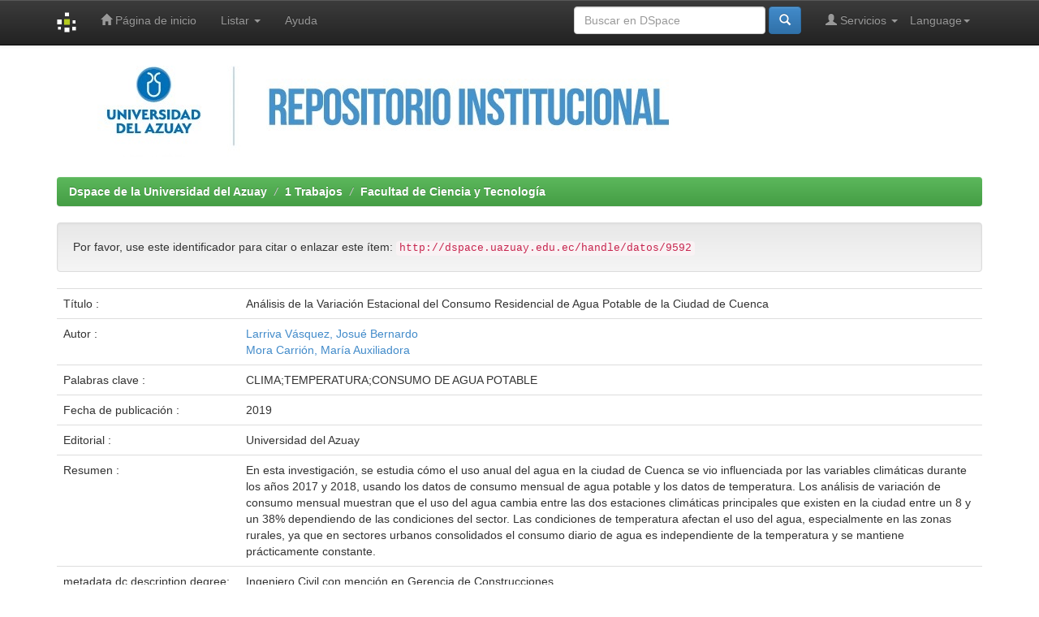

--- FILE ---
content_type: text/html;charset=UTF-8
request_url: https://dspace.uazuay.edu.ec/handle/datos/9592
body_size: 15955
content:


















<!DOCTYPE html>
<html>
    <head>
        <title>Dspace de la Universidad del Azuay: Análisis de la Variación Estacional del Consumo Residencial de Agua Potable de la Ciudad de Cuenca</title>
        <meta http-equiv="Content-Type" content="text/html; charset=UTF-8" />
        <meta name="Generator" content="DSpace 6.4-SNAPSHOT" />
        <meta name="viewport" content="width=device-width, initial-scale=1.0">
        <link rel="shortcut icon" href="/favicon.ico" type="image/x-icon"/>
        <link rel="stylesheet" href="/static/css/jquery-ui-1.10.3.custom/redmond/jquery-ui-1.10.3.custom.css" type="text/css" />
        <link rel="stylesheet" href="/static/css/bootstrap/bootstrap.min.css" type="text/css" />
        <link rel="stylesheet" href="/static/css/bootstrap/bootstrap-theme.min.css" type="text/css" />
        <link rel="stylesheet" href="/static/css/bootstrap/dspace-theme.css" type="text/css" />

        <link rel="search" type="application/opensearchdescription+xml" href="/open-search/description.xml" title="DSpace"/>


<link rel="schema.DCTERMS" href="http://purl.org/dc/terms/" />
<link rel="schema.DC" href="http://purl.org/dc/elements/1.1/" />
<meta name="DC.contributor" content="Larriva Vásquez, Josué Bernardo" />
<meta name="DC.creator" content="Mora Carrión, María Auxiliadora" />
<meta name="DCTERMS.dateAccepted" content="2019-12-03T15:25:59Z" scheme="DCTERMS.W3CDTF" />
<meta name="DCTERMS.available" content="2019-12-03T15:25:59Z" scheme="DCTERMS.W3CDTF" />
<meta name="DCTERMS.issued" content="2019" scheme="DCTERMS.W3CDTF" />
<meta name="DC.identifier" content="http://dspace.uazuay.edu.ec/handle/datos/9592" scheme="DCTERMS.URI" />
<meta name="DCTERMS.abstract" content="En esta investigación, se estudia cómo el uso anual del agua en la ciudad de Cuenca se vio influenciada por las variables climáticas durante los años 2017 y 2018, usando los datos de consumo mensual de agua potable y los datos de temperatura. Los análisis de variación de consumo mensual muestran que el uso del agua cambia entre las dos estaciones climáticas principales que existen en la ciudad entre un 8 y un 38% dependiendo de las condiciones del sector. Las condiciones de temperatura afectan el uso del agua, especialmente en las zonas rurales, ya que en sectores urbanos consolidados el consumo diario de agua es independiente de la temperatura y se mantiene prácticamente constante." xml:lang="es" />
<meta name="DC.language" content="spa" xml:lang="es" scheme="DCTERMS.RFC1766" />
<meta name="DC.publisher" content="Universidad del Azuay" xml:lang="es" />
<meta name="DC.rights" content="openAccess" xml:lang="es" />
<meta name="DC.subject" content="CLIMA" xml:lang="es" />
<meta name="DC.subject" content="TEMPERATURA" xml:lang="es" />
<meta name="DC.subject" content="CONSUMO DE AGUA POTABLE" xml:lang="es" />
<meta name="DC.title" content="Análisis de la Variación Estacional del Consumo Residencial de Agua Potable de la Ciudad de Cuenca" xml:lang="es" />
<meta name="DC.type" content="bachelorThesis" xml:lang="es" />
<meta name="DC.description" content="Ingeniero Civil con mención en Gerencia de Construcciones" xml:lang="es" />

<meta name="citation_author" content="Mora Carrión, María Auxiliadora" />
<meta name="citation_date" content="2019" />
<meta name="citation_abstract_html_url" content="http://dspace.uazuay.edu.ec/handle/datos/9592" />
<meta name="citation_language" content="spa" />
<meta name="citation_pdf_url" content="http://dspace.uazuay.edu.ec/bitstream/datos/9592/1/15225.pdf" />
<meta name="citation_keywords" content="CLIMA; TEMPERATURA; CONSUMO DE AGUA POTABLE; bachelorThesis" />
<meta name="citation_publisher" content="Universidad del Azuay" />
<meta name="citation_title" content="Análisis de la Variación Estacional del Consumo Residencial de Agua Potable de la Ciudad de Cuenca" />


        
        <script type='text/javascript' src="/static/js/jquery/jquery-1.10.2.min.js"></script>
        <script type='text/javascript' src='/static/js/jquery/jquery-ui-1.10.3.custom.min.js'></script>
        <script type='text/javascript' src='/static/js/bootstrap/bootstrap.min.js'></script>
        <script type='text/javascript' src='/static/js/holder.js'></script>
        <script type="text/javascript" src="/utils.js"></script>
        <script type="text/javascript" src="/static/js/choice-support.js"> </script>
        


    
    
    
	<script async src="https://www.googletagmanager.com/gtag/js?id=G-TBCBL3LV3N"></script>
	<script>
	  window.dataLayer = window.dataLayer || [];
	  function gtag(){dataLayer.push(arguments);}
	  gtag('js', new Date());
	  gtag('config', 'G-TBCBL3LV3N');
	</script>

    


    
    

<!-- HTML5 shim and Respond.js IE8 support of HTML5 elements and media queries -->
<!--[if lt IE 9]>
  <script src="/static/js/html5shiv.js"></script>
  <script src="/static/js/respond.min.js"></script>
<![endif]-->
    </head>

    
    
    <body class="undernavigation">
<a class="sr-only" href="#content">Skip navigation</a>
<header class="navbar navbar-inverse navbar-fixed-top">    
    
            <div class="container">
                

























       <div class="navbar-header">
         <button type="button" class="navbar-toggle" data-toggle="collapse" data-target=".navbar-collapse">
           <span class="icon-bar"></span>
           <span class="icon-bar"></span>
           <span class="icon-bar"></span>
         </button>
         <a class="navbar-brand" href="/"><img height="25" src="/image/dspace-logo-only.png" alt="DSpace logo" /></a>
       </div>
       <nav class="collapse navbar-collapse bs-navbar-collapse" role="navigation">
         <ul class="nav navbar-nav">
           <li class=""><a href="/"><span class="glyphicon glyphicon-home"></span> Página de inicio </a></li>
                
           <li class="dropdown">
             <a href="#" class="dropdown-toggle" data-toggle="dropdown">Listar  <b class="caret"></b></a>
             <ul class="dropdown-menu">
               <li><a href="/community-list">Comunidades </a></li>
				<li class="divider"></li>
        <li class="dropdown-header">Buscar elementos por:</li>
				
				
				
				      			<li><a href="/browse?type=dateissued">Fecha Publicación</a></li>
					
				      			<li><a href="/browse?type=author">Autor</a></li>
					
				      			<li><a href="/browse?type=title">Título</a></li>
					
				      			<li><a href="/browse?type=subject">Materia</a></li>
					
				    
				

            </ul>
          </li>
          <li class=""><script type="text/javascript">
<!-- Javascript starts here
document.write('<a href="#" onClick="var popupwin = window.open(\'/help/index.html\',\'dspacepopup\',\'height=600,width=550,resizable,scrollbars\');popupwin.focus();return false;">Ayuda <\/a>');
// -->
</script><noscript><a href="/help/index.html" target="dspacepopup">Ayuda </a></noscript></li>
       </ul>

 
    <div class="nav navbar-nav navbar-right">
	 <ul class="nav navbar-nav navbar-right">
      <li class="dropdown">
       <a href="#" class="dropdown-toggle" data-toggle="dropdown">Language<b class="caret"></b></a>
        <ul class="dropdown-menu">
 
      <li>
        <a onclick="javascript:document.repost.locale.value='en';
                  document.repost.submit();" href="http://dspace.uazuay.edu.ec/handle/datos/9592?locale=en">
         English
       </a>
      </li>
 
      <li>
        <a onclick="javascript:document.repost.locale.value='es';
                  document.repost.submit();" href="http://dspace.uazuay.edu.ec/handle/datos/9592?locale=es">
         español
       </a>
      </li>
 
     </ul>
    </li>
    </ul>
  </div>
 
 
       <div class="nav navbar-nav navbar-right">
		<ul class="nav navbar-nav navbar-right">
         <li class="dropdown">
         
             <a href="#" class="dropdown-toggle" data-toggle="dropdown"><span class="glyphicon glyphicon-user"></span> Servicios  <b class="caret"></b></a>
	             
             <ul class="dropdown-menu">
               <li><a href="/mydspace">Mi DSpace </a></li>
               <li><a href="/subscribe">Alertas </a></li>
               <li><a href="/profile">Editar perfil </a></li>

		
             </ul>
           </li>
          </ul>
          
	
	<form method="get" action="/simple-search" class="navbar-form navbar-right">
	    <div class="form-group">
          <input type="text" class="form-control" placeholder="Buscar en&nbsp;DSpace " name="query" id="tequery" size="25"/>
        </div>
        <button type="submit" class="btn btn-primary"><span class="glyphicon glyphicon-search"></span></button>

	</form></div>
    </nav>

            </div>

</header>

<main id="content" role="main">



<div class="container">
 <img class="pull-right" src="/image/Repositorio.jpg" alt="DSpace logo" width="1138" height="133" border="0">
 </img>



</div>


<br/>
                

<div class="container">
    



  

<ol class="breadcrumb btn-success">

  <li><a href="/">Dspace de la Universidad del Azuay</a></li>

  <li><a href="/handle/datos/5">1 Trabajos</a></li>

  <li><a href="/handle/datos/9">Facultad de Ciencia y Tecnología</a></li>

</ol>

</div>                



        
<div class="container">
	






































		
		
		
		

                
                <div class="well">Por favor, use este identificador para citar o enlazar este ítem: 
                <code>http://dspace.uazuay.edu.ec/handle/datos/9592</code></div>



    
    <table class="table itemDisplayTable">
<tr><td class="metadataFieldLabel dc_title">Título :&nbsp;</td><td class="metadataFieldValue dc_title">Análisis&#x20;de&#x20;la&#x20;Variación&#x20;Estacional&#x20;del&#x20;Consumo&#x20;Residencial&#x20;de&#x20;Agua&#x20;Potable&#x20;de&#x20;la&#x20;Ciudad&#x20;de&#x20;Cuenca</td></tr>
<tr><td class="metadataFieldLabel dc_contributor">Autor :&nbsp;</td><td class="metadataFieldValue dc_contributor"><a class="author"href="/browse?type=author&amp;value=Larriva+V%C3%A1squez%2C+Josu%C3%A9+Bernardo">Larriva&#x20;Vásquez,&#x20;Josué&#x20;Bernardo</a><br /><a class="author"href="/browse?type=author&amp;value=Mora+Carri%C3%B3n%2C+Mar%C3%ADa+Auxiliadora">Mora&#x20;Carrión,&#x20;María&#x20;Auxiliadora</a></td></tr>
<tr><td class="metadataFieldLabel dc_subject">Palabras clave :&nbsp;</td><td class="metadataFieldValue dc_subject">CLIMA;TEMPERATURA;CONSUMO&#x20;DE&#x20;AGUA&#x20;POTABLE</td></tr>
<tr><td class="metadataFieldLabel dc_date_issued">Fecha de publicación :&nbsp;</td><td class="metadataFieldValue dc_date_issued">2019</td></tr>
<tr><td class="metadataFieldLabel dc_publisher">Editorial :&nbsp;</td><td class="metadataFieldValue dc_publisher">Universidad&#x20;del&#x20;Azuay</td></tr>
<tr><td class="metadataFieldLabel dc_description_abstract">Resumen :&nbsp;</td><td class="metadataFieldValue dc_description_abstract">En&#x20;esta&#x20;investigación,&#x20;se&#x20;estudia&#x20;cómo&#x20;el&#x20;uso&#x20;anual&#x20;del&#x20;agua&#x20;en&#x20;la&#x20;ciudad&#x20;de&#x20;Cuenca&#x20;se&#x20;vio&#x20;influenciada&#x20;por&#x20;las&#x20;variables&#x20;climáticas&#x20;durante&#x20;los&#x20;años&#x20;2017&#x20;y&#x20;2018,&#x20;usando&#x20;los&#x20;datos&#x20;de&#x20;consumo&#x20;mensual&#x20;de&#x20;agua&#x20;potable&#x20;y&#x20;los&#x20;datos&#x20;de&#x20;temperatura.&#x20;Los&#x20;análisis&#x20;de&#x20;variación&#x20;de&#x20;consumo&#x20;mensual&#x20;muestran&#x20;que&#x20;el&#x20;uso&#x20;del&#x20;agua&#x20;cambia&#x20;entre&#x20;las&#x20;dos&#x20;estaciones&#x20;climáticas&#x20;principales&#x20;que&#x20;existen&#x20;en&#x20;la&#x20;ciudad&#x20;entre&#x20;un&#x20;8&#x20;y&#x20;un&#x20;38%&#x20;dependiendo&#x20;de&#x20;las&#x20;condiciones&#x20;del&#x20;sector.&#x20;Las&#x20;condiciones&#x20;de&#x20;temperatura&#x20;afectan&#x20;el&#x20;uso&#x20;del&#x20;agua,&#x20;especialmente&#x20;en&#x20;las&#x20;zonas&#x20;rurales,&#x20;ya&#x20;que&#x20;en&#x20;sectores&#x20;urbanos&#x20;consolidados&#x20;el&#x20;consumo&#x20;diario&#x20;de&#x20;agua&#x20;es&#x20;independiente&#x20;de&#x20;la&#x20;temperatura&#x20;y&#x20;se&#x20;mantiene&#x20;prácticamente&#x20;constante.</td></tr>
<tr><td class="metadataFieldLabel dc_description_degree">metadata.dc.description.degree:&nbsp;</td><td class="metadataFieldValue dc_description_degree">Ingeniero&#x20;Civil&#x20;con&#x20;mención&#x20;en&#x20;Gerencia&#x20;de&#x20;Construcciones</td></tr>
<tr><td class="metadataFieldLabel dc_identifier_uri">URI :&nbsp;</td><td class="metadataFieldValue dc_identifier_uri"><a href="http://dspace.uazuay.edu.ec/handle/datos/9592">http:&#x2F;&#x2F;dspace.uazuay.edu.ec&#x2F;handle&#x2F;datos&#x2F;9592</a></td></tr>
<tr><td class="metadataFieldLabel">Aparece en las colecciones: </td><td class="metadataFieldValue"><a href="/handle/datos/9">Facultad de Ciencia y Tecnología</a><br/></td></tr>
</table><br/>
<div class="panel panel-info"><div class="panel-heading">Ficheros en este ítem: </div>
<table class="table panel-body"><tr><th id="t1" class="standard">Fichero </th>
<th id="t2" class="standard">Descripción </th>
<th id="t3" class="standard">Tamaño </th><th id="t4" class="standard">Formato </th><th>&nbsp;</th></tr>
<tr><td headers="t1" class="standard break-all"><a target="_blank" href="/bitstream/datos/9592/1/15225.pdf">15225.pdf</a></td><td headers="t2" class="standard break-all">Trabajo de Graduación</td><td headers="t3" class="standard">4,01 MB</td><td headers="t4" class="standard">Adobe PDF</td><td class="standard" align="center"><a target="_blank" href="/bitstream/datos/9592/1/15225.pdf"><img src="/retrieve/5707488d-0973-4ffe-84c8-9a85764fa12c/15225.pdf.jpg" alt="Vista previa " /></a><br /><a class="btn btn-primary" target="_blank" href="/bitstream/datos/9592/1/15225.pdf">Visualizar/Abrir </a></td></tr></table>
</div>

<div class="container row">


    <a class="btn btn-default" href="/handle/datos/9592?mode=full">
        Mostrar el registro Dublin Core completo del ítem 
    </a>

    <a class="statisticsLink  btn btn-primary" href="/handle/datos/9592/statistics"><span class="glyphicon glyphicon-stats"></span></a>

    

</div>
<br/>
    

<br/>
    

    <p class="submitFormHelp alert alert-info">Los ítems de DSpace están protegidos por copyright, con todos los derechos reservados, a menos que se indique lo contrario. </p>
    












            

</div>
</main>
<footer class="navbar navbar-inverse navbar-bottom">
    <!--inicio del pie -->
    <div class="container">
        <div class="row">
            <table class="table table-responsive">
                <tbody><tr align="center">
                        <td align="right">
                            <a href="http://rraae.org.ec/">
                                <img src="/image/logorrae.png" style="border:10;width:45%;height:60%;" alt="Red de Repositorios de Aceso Abierto del Ecuador">
                            </a>
                        </td><td align="left">

                            <p class="text-muted">Repositorio integrado a la Red de Repositorios de Acceso Abierto del Ecuador - RRAAE
                            </p>
                        </td>


                    </tr>
                </tbody></table>
        </div>
    </div>

    <!--fin del pie-->
    <div id="designedby" class="container text-muted">
        Theme by <a href="http://www.cineca.it"><img src="/image/logo-cineca-small.png" alt="Logo CINECA"></a>
        <div id="footer_feedback" class="pull-right">
            <p class="text-muted"><a target="_blank" href="http://www.dspace.org/">DSpace Software</a> Copyright&nbsp;©&nbsp;2002-2013&nbsp; <a target="_blank" href="http://www.duraspace.org/">Duraspace</a>&nbsp;-
                <a target="_blank" href="/feedback">Feedback</a>
                <a href="/htmlmap"></a></p>
        </div>
    </div>
</footer>

            
	

    </body>
</html>

